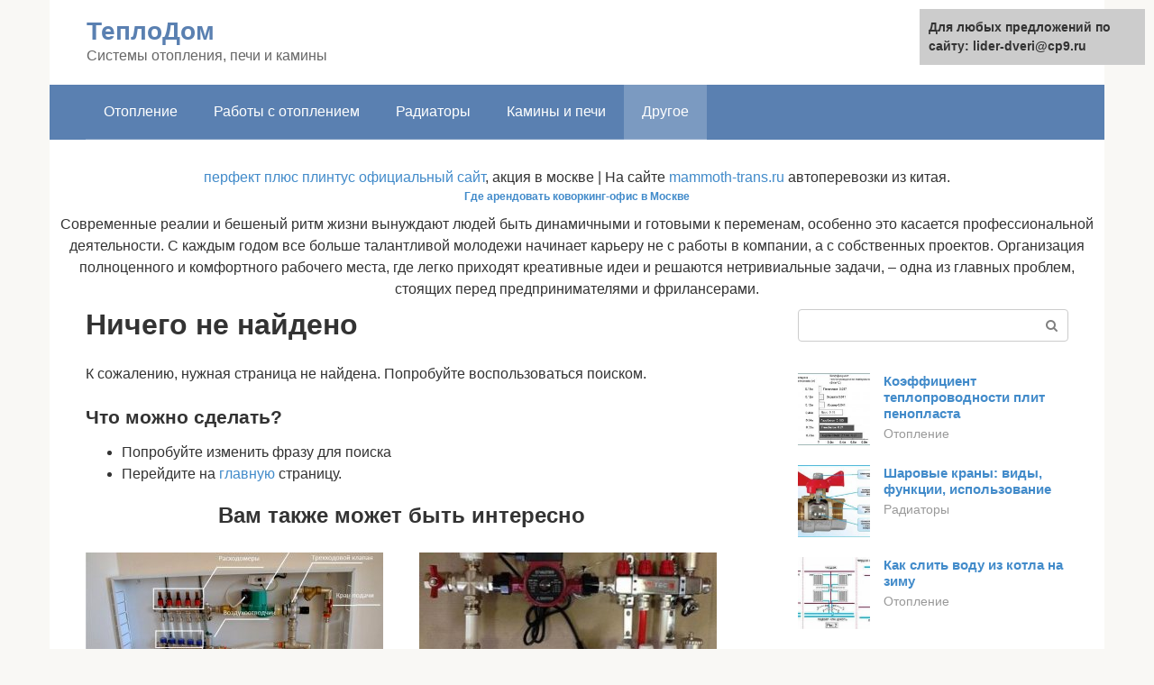

--- FILE ---
content_type: text/html;charset=UTF-8
request_url: https://lider-dveri.ru/drugoe
body_size: 7320
content:
<!DOCTYPE html>
<html lang="ru-RU"><head><meta http-equiv="Content-Type" content="text/html; charset=utf-8"><meta charset="UTF-8"><meta name="viewport" content="width=device-width, initial-scale=1"><title>Другое</title><link rel="stylesheet" href="https://lider-dveri.ru/wp-content/cache/min/1/96786afadd7e1c0525351adb26eb11e2.css" data-minify="1"><meta name="robots" content="index, follow, max-snippet:-1, max-image-preview:large, max-video-preview:-1"><link rel="canonical" href="https://lider-dveri.ru/drugoe"><meta property="og:locale" content="ru_RU"><meta property="og:type" content="article"><meta property="og:title" content="Другое"><meta property="og:url" content="https://lider-dveri.ru/drugoe"><meta property="og:site_name" content="ТеплоДом"><meta name="twitter:card" content="summary">   <style type="text/css">img.wp-smiley,img.emoji{display:inline!important;border:none!important;box-shadow:none!important;height:1em!important;width:1em!important;margin:0 .07em!important;vertical-align:-0.1em!important;background:none!important;padding:0!important}</style>          <link rel="https://api.w.org/" href="https://lider-dveri.ru/wp-json/"><link rel="alternate" type="application/json" href="https://lider-dveri.ru/wp-json/wp/v2/categories/266">    <noscript><div><img src="https://mc.yandex.ru/watch/67280941" style="position:absolute; left:-9999px;" alt=""></div></noscript><link rel="shortcut icon" type="image/png" href="https://lider-dveri.ru/favicon.ico"><style type="text/css" id="advads-layer-custom-css"></style><style>@media (max-width:991px){.mob-search{display:block;margin-bottom:25px}}@media (min-width:768px){.site-header{background-repeat:no-repeat}}@media (min-width:768px){.site-header{background-position:center center}}.card-slider__category span,.card-slider-container .swiper-pagination-bullet-active,.page-separator,.pagination .current,.pagination a.page-numbers:hover,.entry-content ul>li:before,.btn,.comment-respond .form-submit input,.mob-hamburger span,.page-links__item{background-color:#5a80b1}.spoiler-box,.entry-content ol li:before,.mob-hamburger,.inp:focus,.search-form__text:focus,.entry-content blockquote{border-color:#5a80b1}.entry-content blockquote:before,.spoiler-box__title:after,.sidebar-navigation .menu-item-has-children:after{color:#5a80b1}a,.spanlink,.comment-reply-link,.pseudo-link,.root-pseudo-link{color:#428bca}a:hover,a:focus,a:active,.spanlink:hover,.comment-reply-link:hover,.pseudo-link:hover{color:#e66212}body{color:#333}.site-title,.site-title a{color:#5a80b1}.site-description,.site-description a{color:#666}.main-navigation,.footer-navigation,.main-navigation ul li .sub-menu,.footer-navigation ul li .sub-menu{background-color:#5a80b1}.main-navigation ul li a,.main-navigation ul li .removed-link,.footer-navigation ul li a,.footer-navigation ul li .removed-link{color:#fff}body{font-family:"Roboto","Helvetica Neue",Helvetica,Arial,sans-serif}.site-title,.site-title a{font-family:"Roboto","Helvetica Neue",Helvetica,Arial,sans-serif}.site-description{font-family:"Roboto","Helvetica Neue",Helvetica,Arial,sans-serif}.entry-content h1,.entry-content h2,.entry-content h3,.entry-content h4,.entry-content h5,.entry-content h6,.entry-image__title h1,.entry-title,.entry-title a{font-family:"Roboto","Helvetica Neue",Helvetica,Arial,sans-serif}.main-navigation ul li a,.main-navigation ul li .removed-link,.footer-navigation ul li a,.footer-navigation ul li .removed-link{font-family:"Roboto","Helvetica Neue",Helvetica,Arial,sans-serif}@media (min-width:576px){body{font-size:16px}}@media (min-width:576px){.site-title,.site-title a{font-size:28px}}@media (min-width:576px){.site-description{font-size:16px}}@media (min-width:576px){.main-navigation ul li a,.main-navigation ul li .removed-link,.footer-navigation ul li a,.footer-navigation ul li .removed-link{font-size:16px}}@media (min-width:576px){body{line-height:1.5}}@media (min-width:576px){.site-title,.site-title a{line-height:1.1}}@media (min-width:576px){.main-navigation ul li a,.main-navigation ul li .removed-link,.footer-navigation ul li a,.footer-navigation ul li .removed-link{line-height:1.5}}.scrolltop{background-color:#ccc}.scrolltop:after{color:#fff}.scrolltop{width:50px}.scrolltop{height:50px}.scrolltop:after{content:"\f102"}@media (max-width:767px){.scrolltop{display:none!important}}</style></head><body class="archive category category-drugoe category-266 "><div id="page" class="site"> <a class="skip-link screen-reader-text" href="#main">Перейти к контенту</a><header id="masthead" class="site-header container" itemscope itemtype="https://schema.org/WPHeader"><div class="site-header-inner "><div class="site-branding"><div class="site-branding-container"><div class="site-title"><a href="https://lider-dveri.ru/">ТеплоДом</a></div><p class="site-description">Системы отопления, печи и камины</p></div></div><div class="top-menu"></div><div class="mob-hamburger"><span></span></div><div class="mob-search"><form role="search" method="get" id="searchform_7368" action="https://lider-dveri.ru/" class="search-form"> <label class="screen-reader-text" for="s_7368">Поиск: </label> <input type="text" value="" name="s" id="s_7368" class="search-form__text"> <button type="submit" id="searchsubmit_7368" class="search-form__submit"></button></form></div></div></header><nav id="site-navigation" class="main-navigation container"><div class="main-navigation-inner "><div class="menu-glavnoe-menyu-container"><ul id="header_menu" class="menu"><li id="menu-item-544" class="menu-item menu-item-type-taxonomy menu-item-object-category menu-item-544"><a href="https://lider-dveri.ru/otoplenie">Отопление</a></li><li id="menu-item-545" class="menu-item menu-item-type-taxonomy menu-item-object-category menu-item-545"><a href="https://lider-dveri.ru/raboty-s-otopleniem">Работы с отоплением</a></li><li id="menu-item-546" class="menu-item menu-item-type-taxonomy menu-item-object-category menu-item-546"><a href="https://lider-dveri.ru/radiatory">Радиаторы</a></li><li id="menu-item-547" class="menu-item menu-item-type-taxonomy menu-item-object-category menu-item-547"><a href="https://lider-dveri.ru/kaminy-i-pechi">Камины и печи</a></li><li id="menu-item-548" class="menu-item menu-item-type-taxonomy menu-item-object-category current-menu-item menu-item-548"><span class="removed-link">Другое</span></li></ul></div></div></nav><div id="content" class="site-content container"><div style="text-align:center; width:100%; padding-bottom:10px;"><!-- RT --><script type="text/javascript">
<!--
var _acic={dataProvider:10};(function(){var e=document.createElement("script");e.type="text/javascript";e.async=true;e.src="https://www.acint.net/aci.js";var t=document.getElementsByTagName("script")[0];t.parentNode.insertBefore(e,t)})()
//-->
</script> <a href='http://лепнина-перфект.рф/'>перфект плюс плинтус официальный сайт</a>, акция в москве | На сайте <a href='https://mammoth-trans.ru/'>mammoth-trans.ru</a> автоперевозки из китая. <b style="padding:0 0 10px 0;font-size:12px;display:block"><a href="https://blokclub.ru/workingspace/">Где арендовать коворкинг-офис в Москве</a> </b>Современные реалии и бешеный ритм жизни вынуждают людей быть динамичными и готовыми к переменам, особенно это касается профессиональной деятельности. С каждым годом все больше талантливой молодежи начинает карьеру не с работы в компании, а с собственных проектов. Организация полноценного и комфортного рабочего места, где легко приходят креативные идеи и решаются нетривиальные задачи, – одна из главных проблем, стоящих перед предпринимателями и фрилансерами.<br><!-- end RT --></div><div id="primary" class="content-area"><main id="main" class="site-main"><section class="no-results not-found"><header class="page-header"><h1 class="page-title">Ничего не найдено</h1></header><div class="page-content"><p>К сожалению, нужная страница не найдена. Попробуйте воспользоваться поиском.</p><h3>Что можно сделать?</h3><ul><li>Попробуйте изменить фразу для поиска</li><li>Перейдите на <a href="https://lider-dveri.ru/">главную</a> страницу.</li></ul><div class="yarpp-related"><div class="b-related"><div class="b-related__header"><span>Вам также может быть интересно</span></div><div class="b-related__items"><div id="post-2547" class="post-card post-2547 post type-post status-publish format-standard has-post-thumbnail  category-raboty-s-otopleniem" itemscope itemtype="https://schema.org/BlogPosting"><div class="post-card__image"> <a href="https://lider-dveri.ru/raboty-s-otopleniem/vidy-trehhodovyh-klapanov.html"> <img width="330" height="140" src="//lider-dveri.ru/wp-content/plugins/a3-lazy-load/assets/images/lazy_placeholder.gif" data-lazy-type="image" data-src="https://lider-dveri.ru/wp-content/uploads/1-34-330x140.jpg" class="lazy lazy-hidden attachment-thumb-wide size-thumb-wide wp-post-image" alt="" loading="lazy" itemprop="image"><noscript><img width="330" height="140" src="https://lider-dveri.ru/wp-content/uploads/1-34-330x140.jpg" class="attachment-thumb-wide size-thumb-wide wp-post-image" alt="" loading="lazy" itemprop="image"></noscript></a></div><header class="entry-header"><div class="entry-title" itemprop="name"><a href="https://lider-dveri.ru/raboty-s-otopleniem/vidy-trehhodovyh-klapanov.html" rel="bookmark" itemprop="url"><span itemprop="headline">Создание смесительного узла для теплого пола своими руками</span></a></div></header></div><div id="post-1865" class="post-card post-1865 post type-post status-publish format-standard has-post-thumbnail  category-otoplenie" itemscope itemtype="https://schema.org/BlogPosting"><div class="post-card__image"> <a href="https://lider-dveri.ru/otoplenie/uzel-smesheniya-otopleniya.html"> <img width="330" height="140" src="//lider-dveri.ru/wp-content/plugins/a3-lazy-load/assets/images/lazy_placeholder.gif" data-lazy-type="image" data-src="https://lider-dveri.ru/wp-content/uploads/smesitelnyj-uzel-330x140.jpg" class="lazy lazy-hidden attachment-thumb-wide size-thumb-wide wp-post-image" alt="Смесительный узел" loading="lazy" itemprop="image"><noscript><img width="330" height="140" src="https://lider-dveri.ru/wp-content/uploads/smesitelnyj-uzel-330x140.jpg" class="attachment-thumb-wide size-thumb-wide wp-post-image" alt="Смесительный узел" loading="lazy" itemprop="image"></noscript></a></div><header class="entry-header"><div class="entry-title" itemprop="name"><a href="https://lider-dveri.ru/otoplenie/uzel-smesheniya-otopleniya.html" rel="bookmark" itemprop="url"><span itemprop="headline">Сборка смесительного узла для теплого пола своими руками</span></a></div></header></div><div id="post-10849" class="post-card post-10849 post type-post status-publish format-standard has-post-thumbnail  category-raboty-s-otopleniem" itemscope itemtype="https://schema.org/BlogPosting"><div class="post-card__image"> <a href="https://lider-dveri.ru/raboty-s-otopleniem/teplaya-dver-svoimi-rukami-2.html"> <img width="330" height="140" src="//lider-dveri.ru/wp-content/plugins/a3-lazy-load/assets/images/lazy_placeholder.gif" data-lazy-type="image" data-src="https://lider-dveri.ru/wp-content/uploads/uteplyaem-vhodnuyu-derevyannuyu-dver-svoimi-rukami-video-330x140.jpg" class="lazy lazy-hidden attachment-thumb-wide size-thumb-wide wp-post-image" alt="Утепляем входную деревянную дверь своими руками видео" loading="lazy" itemprop="image"><noscript><img width="330" height="140" src="https://lider-dveri.ru/wp-content/uploads/uteplyaem-vhodnuyu-derevyannuyu-dver-svoimi-rukami-video-330x140.jpg" class="attachment-thumb-wide size-thumb-wide wp-post-image" alt="Утепляем входную деревянную дверь своими руками видео" loading="lazy" itemprop="image"></noscript></a></div><header class="entry-header"><div class="entry-title" itemprop="name"><a href="https://lider-dveri.ru/raboty-s-otopleniem/teplaya-dver-svoimi-rukami-2.html" rel="bookmark" itemprop="url"><span itemprop="headline">Как и каким материалом утеплить входную металлическую дверь?</span></a></div></header></div><div id="post-11043" class="post-card post-11043 post type-post status-publish format-standard has-post-thumbnail  category-kaminy-i-pechi" itemscope itemtype="https://schema.org/BlogPosting"><div class="post-card__image"> <a href="https://lider-dveri.ru/kaminy-i-pechi/teplolenta-dlya-okon-kak-polzovatsya-2.html"> <img width="330" height="140" src="//lider-dveri.ru/wp-content/plugins/a3-lazy-load/assets/images/lazy_placeholder.gif" data-lazy-type="image" data-src="https://lider-dveri.ru/wp-content/uploads/lol1511779322-330x140.jpg" class="lazy lazy-hidden attachment-thumb-wide size-thumb-wide wp-post-image" alt="" loading="lazy" itemprop="image"><noscript><img width="330" height="140" src="https://lider-dveri.ru/wp-content/uploads/lol1511779322-330x140.jpg" class="attachment-thumb-wide size-thumb-wide wp-post-image" alt="" loading="lazy" itemprop="image"></noscript></a></div><header class="entry-header"><div class="entry-title" itemprop="name"><a href="https://lider-dveri.ru/kaminy-i-pechi/teplolenta-dlya-okon-kak-polzovatsya-2.html" rel="bookmark" itemprop="url"><span itemprop="headline">Как утеплить металлическую входную дверь</span></a></div></header></div><div id="post-7364" class="post-card post-7364 post type-post status-publish format-standard has-post-thumbnail  category-otoplenie" itemscope itemtype="https://schema.org/BlogPosting"><div class="post-card__image"> <a href="https://lider-dveri.ru/otoplenie/sgorevshij-ugol.html"> <img width="330" height="140" src="//lider-dveri.ru/wp-content/plugins/a3-lazy-load/assets/images/lazy_placeholder.gif" data-lazy-type="image" data-src="https://lider-dveri.ru/wp-content/uploads/1-9-330x140.jpg" class="lazy lazy-hidden attachment-thumb-wide size-thumb-wide wp-post-image" alt="" loading="lazy" itemprop="image"><noscript><img width="330" height="140" src="https://lider-dveri.ru/wp-content/uploads/1-9-330x140.jpg" class="attachment-thumb-wide size-thumb-wide wp-post-image" alt="" loading="lazy" itemprop="image"></noscript></a></div><header class="entry-header"><div class="entry-title" itemprop="name"><a href="https://lider-dveri.ru/otoplenie/sgorevshij-ugol.html" rel="bookmark" itemprop="url"><span itemprop="headline">Растопка водогрейного котла на твердом топливе.</span></a></div></header></div><div id="post-1723" class="post-card post-1723 post type-post status-publish format-standard has-post-thumbnail  category-otoplenie" itemscope itemtype="https://schema.org/BlogPosting"><div class="post-card__image"> <a href="https://lider-dveri.ru/otoplenie/lemaks-dvuhkonturnyj.html"> <img width="330" height="140" src="//lider-dveri.ru/wp-content/plugins/a3-lazy-load/assets/images/lazy_placeholder.gif" data-lazy-type="image" data-src="https://lider-dveri.ru/wp-content/uploads/shema-kotla-lemaks-patriot-330x140.jpg" class="lazy lazy-hidden attachment-thumb-wide size-thumb-wide wp-post-image" alt="Схема котла Лемакс Патриот" loading="lazy" itemprop="image"><noscript><img width="330" height="140" src="https://lider-dveri.ru/wp-content/uploads/shema-kotla-lemaks-patriot-330x140.jpg" class="attachment-thumb-wide size-thumb-wide wp-post-image" alt="Схема котла Лемакс Патриот" loading="lazy" itemprop="image"></noscript></a></div><header class="entry-header"><div class="entry-title" itemprop="name"><a href="https://lider-dveri.ru/otoplenie/lemaks-dvuhkonturnyj.html" rel="bookmark" itemprop="url"><span itemprop="headline">Как выбрать твердотопливный котел Лемакс: ТОП-3 модели с описанием технических характеристик и отзывы покупателей</span></a></div></header></div><div id="post-4150" class="post-card post-4150 post type-post status-publish format-standard has-post-thumbnail  category-otoplenie" itemscope itemtype="https://schema.org/BlogPosting"><div class="post-card__image"> <a href="https://lider-dveri.ru/otoplenie/princip-raboty-vodogrejnyh-kotlov.html"> <img width="330" height="140" src="//lider-dveri.ru/wp-content/plugins/a3-lazy-load/assets/images/lazy_placeholder.gif" data-lazy-type="image" data-src="https://lider-dveri.ru/wp-content/uploads/otopitelnyj-kotel-protherm-bizon-no-1002-330x140.jpg" class="lazy lazy-hidden attachment-thumb-wide size-thumb-wide wp-post-image" alt="Отопительный котел Protherm Бизон NO 100" loading="lazy" itemprop="image"><noscript><img width="330" height="140" src="https://lider-dveri.ru/wp-content/uploads/otopitelnyj-kotel-protherm-bizon-no-1002-330x140.jpg" class="attachment-thumb-wide size-thumb-wide wp-post-image" alt="Отопительный котел Protherm Бизон NO 100" loading="lazy" itemprop="image"></noscript></a></div><header class="entry-header"><div class="entry-title" itemprop="name"><a href="https://lider-dveri.ru/otoplenie/princip-raboty-vodogrejnyh-kotlov.html" rel="bookmark" itemprop="url"><span itemprop="headline">Устройство и принцип работы водогрейного котла на твердом топливе</span></a></div></header></div><div id="post-8147" class="post-card post-8147 post type-post status-publish format-standard has-post-thumbnail  category-otoplenie" itemscope itemtype="https://schema.org/BlogPosting"><div class="post-card__image"> <a href="https://lider-dveri.ru/otoplenie/kakoj-kotel-luchshe-napolnyj-ili-nastennyj-2.html"> <img width="330" height="140" src="//lider-dveri.ru/wp-content/plugins/a3-lazy-load/assets/images/lazy_placeholder.gif" data-lazy-type="image" data-src="https://lider-dveri.ru/wp-content/uploads/nastennyj-ili-napolnyj-gazovyj-kotel-330x140.jpg" class="lazy lazy-hidden attachment-thumb-wide size-thumb-wide wp-post-image" alt="настенный или напольный газовый котел" loading="lazy" itemprop="image"><noscript><img width="330" height="140" src="https://lider-dveri.ru/wp-content/uploads/nastennyj-ili-napolnyj-gazovyj-kotel-330x140.jpg" class="attachment-thumb-wide size-thumb-wide wp-post-image" alt="настенный или напольный газовый котел" loading="lazy" itemprop="image"></noscript></a></div><header class="entry-header"><div class="entry-title" itemprop="name"><a href="https://lider-dveri.ru/otoplenie/kakoj-kotel-luchshe-napolnyj-ili-nastennyj-2.html" rel="bookmark" itemprop="url"><span itemprop="headline">Какой газовый котел лучше установить настенный или напольный</span></a></div></header></div><div id="post-8744" class="post-card post-8744 post type-post status-publish format-standard has-post-thumbnail  category-otoplenie" itemscope itemtype="https://schema.org/BlogPosting"><div class="post-card__image"> <a href="https://lider-dveri.ru/otoplenie/bytovoj-gazovyj-kotel-otopleniya-tehnicheskie-harakteristiki.html"> <img width="330" height="140" src="//lider-dveri.ru/wp-content/plugins/a3-lazy-load/assets/images/lazy_placeholder.gif" data-lazy-type="image" data-src="https://lider-dveri.ru/wp-content/uploads/napolnyj-gazovyj-kotel-proterm-330x140.jpg" class="lazy lazy-hidden attachment-thumb-wide size-thumb-wide wp-post-image" alt="" loading="lazy" itemprop="image"><noscript><img width="330" height="140" src="https://lider-dveri.ru/wp-content/uploads/napolnyj-gazovyj-kotel-proterm-330x140.jpg" class="attachment-thumb-wide size-thumb-wide wp-post-image" alt="" loading="lazy" itemprop="image"></noscript></a></div><header class="entry-header"><div class="entry-title" itemprop="name"><a href="https://lider-dveri.ru/otoplenie/bytovoj-gazovyj-kotel-otopleniya-tehnicheskie-harakteristiki.html" rel="bookmark" itemprop="url"><span itemprop="headline">Напольные газовые котлы для отопления частного дома — как выбрать</span></a></div></header></div><div id="post-1919" class="post-card post-1919 post type-post status-publish format-standard has-post-thumbnail  category-otoplenie" itemscope itemtype="https://schema.org/BlogPosting"><div class="post-card__image"> <a href="https://lider-dveri.ru/otoplenie/indukcionnyj-kotel-otopleniya-dlya-chastnogo-doma.html"> <img width="330" height="140" src="//lider-dveri.ru/wp-content/plugins/a3-lazy-load/assets/images/lazy_placeholder.gif" data-lazy-type="image" data-src="https://lider-dveri.ru/wp-content/uploads/malogabaritnyj-invertor-maloj-moshchnosti-na-odnu-rozetku-330x140.jpg" class="lazy lazy-hidden attachment-thumb-wide size-thumb-wide wp-post-image" alt="Малогабаритный инвертор малой мощности на одну розетку" loading="lazy" itemprop="image"><noscript><img width="330" height="140" src="https://lider-dveri.ru/wp-content/uploads/malogabaritnyj-invertor-maloj-moshchnosti-na-odnu-rozetku-330x140.jpg" class="attachment-thumb-wide size-thumb-wide wp-post-image" alt="Малогабаритный инвертор малой мощности на одну розетку" loading="lazy" itemprop="image"></noscript></a></div><header class="entry-header"><div class="entry-title" itemprop="name"><a href="https://lider-dveri.ru/otoplenie/indukcionnyj-kotel-otopleniya-dlya-chastnogo-doma.html" rel="bookmark" itemprop="url"><span itemprop="headline">Как выбрать электрокотел для отопления дома 60 квадратных метров: ТОП-8 моделей с описанием технических характеристик и отличительных особенностей</span></a></div></header></div><div id="post-5090" class="post-card post-5090 post type-post status-publish format-standard has-post-thumbnail  category-otoplenie" itemscope itemtype="https://schema.org/BlogPosting"><div class="post-card__image"> <a href="https://lider-dveri.ru/otoplenie/pelletami-otzyvy.html"> <img width="330" height="140" src="//lider-dveri.ru/wp-content/plugins/a3-lazy-load/assets/images/lazy_placeholder.gif" data-lazy-type="image" data-src="https://lider-dveri.ru/wp-content/uploads/pelletnye-kotly-s-avtomaticheskoj-podachej-330x140.jpg" class="lazy lazy-hidden attachment-thumb-wide size-thumb-wide wp-post-image" alt="пеллетные котлы с автоматической подачей" loading="lazy" itemprop="image"><noscript><img width="330" height="140" src="https://lider-dveri.ru/wp-content/uploads/pelletnye-kotly-s-avtomaticheskoj-podachej-330x140.jpg" class="attachment-thumb-wide size-thumb-wide wp-post-image" alt="пеллетные котлы с автоматической подачей" loading="lazy" itemprop="image"></noscript></a></div><header class="entry-header"><div class="entry-title" itemprop="name"><a href="https://lider-dveri.ru/otoplenie/pelletami-otzyvy.html" rel="bookmark" itemprop="url"><span itemprop="headline">Рейтинг ТОП 7 лучших пеллетных котлов отопления: плюсы и минусы, отзывы, цена</span></a></div></header></div><div id="post-5733" class="post-card post-5733 post type-post status-publish format-standard has-post-thumbnail  category-otoplenie" itemscope itemtype="https://schema.org/BlogPosting"><div class="post-card__image"> <a href="https://lider-dveri.ru/otoplenie/kotel-turbo.html"> <img width="330" height="140" src="//lider-dveri.ru/wp-content/plugins/a3-lazy-load/assets/images/lazy_placeholder.gif" data-lazy-type="image" data-src="https://lider-dveri.ru/wp-content/uploads/odnokonturnyj-kotel-330x140.jpg" class="lazy lazy-hidden attachment-thumb-wide size-thumb-wide wp-post-image" alt="Одноконтурный котел" loading="lazy" itemprop="image"><noscript><img width="330" height="140" src="https://lider-dveri.ru/wp-content/uploads/odnokonturnyj-kotel-330x140.jpg" class="attachment-thumb-wide size-thumb-wide wp-post-image" alt="Одноконтурный котел" loading="lazy" itemprop="image"></noscript></a></div><header class="entry-header"><div class="entry-title" itemprop="name"><a href="https://lider-dveri.ru/otoplenie/kotel-turbo.html" rel="bookmark" itemprop="url"><span itemprop="headline">Турбированный или атмосферный газовый котел. Какой лучше?</span></a></div></header></div></div></div></div></div></section></main></div><aside id="secondary" class="widget-area" itemscope itemtype="https://schema.org/WPSideBar"><div id="search-2" class="widget widget_search"><form role="search" method="get" id="searchform_9291" action="https://lider-dveri.ru/" class="search-form"> <label class="screen-reader-text" for="s_9291">Поиск: </label> <input type="text" value="" name="s" id="s_9291" class="search-form__text"> <button type="submit" id="searchsubmit_9291" class="search-form__submit"></button></form></div><div class="widget advads-widget"></div><div id="wpshop_articles-3" class="widget widget_wpshop_articles"><div class="widget-article widget-article--compact"><div class="widget-article__image"> <a href="https://lider-dveri.ru/otoplenie/teploprovodnost-penoplasta-30-mm.html" target="_blank"> <img width="150" height="150" src="//lider-dveri.ru/wp-content/plugins/a3-lazy-load/assets/images/lazy_placeholder.gif" data-lazy-type="image" data-src="https://lider-dveri.ru/wp-content/uploads/teploprovodnost-penoplasta-50-mm-v-sravnenii-s-drugimi-teploizolyatorami-1-150x150.jpg" class="lazy lazy-hidden attachment-thumbnail size-thumbnail wp-post-image" alt="" loading="lazy"><noscript><img width="150" height="150" src="//lider-dveri.ru/wp-content/plugins/a3-lazy-load/assets/images/lazy_placeholder.gif" data-lazy-type="image" data-src="https://lider-dveri.ru/wp-content/uploads/teploprovodnost-penoplasta-50-mm-v-sravnenii-s-drugimi-teploizolyatorami-1-150x150.jpg" class="lazy lazy-hidden attachment-thumbnail size-thumbnail wp-post-image" alt="" loading="lazy"><noscript><img width="150" height="150" src="https://lider-dveri.ru/wp-content/uploads/teploprovodnost-penoplasta-50-mm-v-sravnenii-s-drugimi-teploizolyatorami-1-150x150.jpg" class="attachment-thumbnail size-thumbnail wp-post-image" alt="" loading="lazy"></noscript></noscript> </a></div><div class="widget-article__body"><div class="widget-article__title"><a href="https://lider-dveri.ru/otoplenie/teploprovodnost-penoplasta-30-mm.html" target="_blank">Коэффициент теплопроводности плит пенопласта</a></div><div class="widget-article__category"> <a href="https://lider-dveri.ru/otoplenie">Отопление</a></div></div></div><div class="widget-article widget-article--compact"><div class="widget-article__image"> <a href="https://lider-dveri.ru/radiatory/iz-chego-sostoit-sharovyj-kran.html" target="_blank"> <img width="150" height="150" src="//lider-dveri.ru/wp-content/plugins/a3-lazy-load/assets/images/lazy_placeholder.gif" data-lazy-type="image" data-src="https://lider-dveri.ru/wp-content/uploads/ustrojstvo-sharovogo-krana-150x150.jpg" class="lazy lazy-hidden attachment-thumbnail size-thumbnail wp-post-image" alt="Устройство шарового крана" loading="lazy"><noscript><img width="150" height="150" src="//lider-dveri.ru/wp-content/plugins/a3-lazy-load/assets/images/lazy_placeholder.gif" data-lazy-type="image" data-src="https://lider-dveri.ru/wp-content/uploads/ustrojstvo-sharovogo-krana-150x150.jpg" class="lazy lazy-hidden attachment-thumbnail size-thumbnail wp-post-image" alt="Устройство шарового крана" loading="lazy"><noscript><img width="150" height="150" src="https://lider-dveri.ru/wp-content/uploads/ustrojstvo-sharovogo-krana-150x150.jpg" class="attachment-thumbnail size-thumbnail wp-post-image" alt="Устройство шарового крана" loading="lazy"></noscript></noscript> </a></div><div class="widget-article__body"><div class="widget-article__title"><a href="https://lider-dveri.ru/radiatory/iz-chego-sostoit-sharovyj-kran.html" target="_blank">Шаровые краны: виды, функции, использование</a></div><div class="widget-article__category"> <a href="https://lider-dveri.ru/radiatory">Радиаторы</a></div></div></div><div class="widget-article widget-article--compact"><div class="widget-article__image"> <a href="https://lider-dveri.ru/otoplenie/kak-slit-v-chastnom-dome.html" target="_blank"> <img width="150" height="150" src="//lider-dveri.ru/wp-content/plugins/a3-lazy-load/assets/images/lazy_placeholder.gif" data-lazy-type="image" data-src="https://lider-dveri.ru/wp-content/uploads/sliv-150x150.jpg" class="lazy lazy-hidden attachment-thumbnail size-thumbnail wp-post-image" alt="слив" loading="lazy"><noscript><img width="150" height="150" src="//lider-dveri.ru/wp-content/plugins/a3-lazy-load/assets/images/lazy_placeholder.gif" data-lazy-type="image" data-src="https://lider-dveri.ru/wp-content/uploads/sliv-150x150.jpg" class="lazy lazy-hidden attachment-thumbnail size-thumbnail wp-post-image" alt="слив" loading="lazy"><noscript><img width="150" height="150" src="https://lider-dveri.ru/wp-content/uploads/sliv-150x150.jpg" class="attachment-thumbnail size-thumbnail wp-post-image" alt="слив" loading="lazy"></noscript></noscript> </a></div><div class="widget-article__body"><div class="widget-article__title"><a href="https://lider-dveri.ru/otoplenie/kak-slit-v-chastnom-dome.html" target="_blank">Как слить воду из котла на зиму</a></div><div class="widget-article__category"> <a href="https://lider-dveri.ru/otoplenie">Отопление</a></div></div></div><div class="widget-article widget-article--compact"><div class="widget-article__image"> <a href="https://lider-dveri.ru/otoplenie/dvuhkonturnyj-kotel-i-elektricheskij-bojler.html" target="_blank"> <img width="150" height="150" src="//lider-dveri.ru/wp-content/plugins/a3-lazy-load/assets/images/lazy_placeholder.gif" data-lazy-type="image" data-src="https://lider-dveri.ru/wp-content/uploads/universalnyj-kombinirovannyj-kotel-150x150.jpg" class="lazy lazy-hidden attachment-thumbnail size-thumbnail wp-post-image" alt="Универсальный комбинированный котел" loading="lazy"><noscript><img width="150" height="150" src="//lider-dveri.ru/wp-content/plugins/a3-lazy-load/assets/images/lazy_placeholder.gif" data-lazy-type="image" data-src="https://lider-dveri.ru/wp-content/uploads/universalnyj-kombinirovannyj-kotel-150x150.jpg" class="lazy lazy-hidden attachment-thumbnail size-thumbnail wp-post-image" alt="Универсальный комбинированный котел" loading="lazy"><noscript><img width="150" height="150" src="https://lider-dveri.ru/wp-content/uploads/universalnyj-kombinirovannyj-kotel-150x150.jpg" class="attachment-thumbnail size-thumbnail wp-post-image" alt="Универсальный комбинированный котел" loading="lazy"></noscript></noscript> </a></div><div class="widget-article__body"><div class="widget-article__title"><a href="https://lider-dveri.ru/otoplenie/dvuhkonturnyj-kotel-i-elektricheskij-bojler.html" target="_blank">Проточный электрический котел для отопления — особенности эксплуатации и выбора</a></div><div class="widget-article__category"> <a href="https://lider-dveri.ru/otoplenie">Отопление</a></div></div></div><div class="widget-article widget-article--compact"><div class="widget-article__image"> <a href="https://lider-dveri.ru/kaminy-i-pechi/srok-sluzhby-kamennoj-vaty.html" target="_blank"> <img width="150" height="150" src="//lider-dveri.ru/wp-content/plugins/a3-lazy-load/assets/images/lazy_placeholder.gif" data-lazy-type="image" data-src="https://lider-dveri.ru/wp-content/uploads/kamennaya-ili-bazaltovaya-vata-chto-luchshe-150x150.jpg" class="lazy lazy-hidden attachment-thumbnail size-thumbnail wp-post-image" alt="каменная или базальтовая вата что лучше" loading="lazy"><noscript><img width="150" height="150" src="//lider-dveri.ru/wp-content/plugins/a3-lazy-load/assets/images/lazy_placeholder.gif" data-lazy-type="image" data-src="https://lider-dveri.ru/wp-content/uploads/kamennaya-ili-bazaltovaya-vata-chto-luchshe-150x150.jpg" class="lazy lazy-hidden attachment-thumbnail size-thumbnail wp-post-image" alt="каменная или базальтовая вата что лучше" loading="lazy"><noscript><img width="150" height="150" src="https://lider-dveri.ru/wp-content/uploads/kamennaya-ili-bazaltovaya-vata-chto-luchshe-150x150.jpg" class="attachment-thumbnail size-thumbnail wp-post-image" alt="каменная или базальтовая вата что лучше" loading="lazy"></noscript></noscript> </a></div><div class="widget-article__body"><div class="widget-article__title"><a href="https://lider-dveri.ru/kaminy-i-pechi/srok-sluzhby-kamennoj-vaty.html" target="_blank">Что лучше: базальтовая или каменная вата?</a></div><div class="widget-article__category"> <a href="https://lider-dveri.ru/kaminy-i-pechi">Камины и печи</a></div></div></div><div class="widget-article widget-article--compact"><div class="widget-article__image"> <a href="https://lider-dveri.ru/kaminy-i-pechi/vidy-pechnogo-topliva-2.html" target="_blank"> <img width="150" height="150" src="//lider-dveri.ru/wp-content/plugins/a3-lazy-load/assets/images/lazy_placeholder.gif" data-lazy-type="image" data-src="https://lider-dveri.ru/wp-content/uploads/toplivo-pechnoe-150x150.jpg" class="lazy lazy-hidden attachment-thumbnail size-thumbnail wp-post-image" alt="" loading="lazy"><noscript><img width="150" height="150" src="//lider-dveri.ru/wp-content/plugins/a3-lazy-load/assets/images/lazy_placeholder.gif" data-lazy-type="image" data-src="https://lider-dveri.ru/wp-content/uploads/toplivo-pechnoe-150x150.jpg" class="lazy lazy-hidden attachment-thumbnail size-thumbnail wp-post-image" alt="" loading="lazy"><noscript><img width="150" height="150" src="https://lider-dveri.ru/wp-content/uploads/toplivo-pechnoe-150x150.jpg" class="attachment-thumbnail size-thumbnail wp-post-image" alt="" loading="lazy"></noscript></noscript> </a></div><div class="widget-article__body"><div class="widget-article__title"><a href="https://lider-dveri.ru/kaminy-i-pechi/vidy-pechnogo-topliva-2.html" target="_blank">Перспективы печного топлива</a></div><div class="widget-article__category"> <a href="https://lider-dveri.ru/kaminy-i-pechi">Камины и печи</a></div></div></div><div class="widget-article widget-article--compact"><div class="widget-article__image"> <a href="https://lider-dveri.ru/radiatory/otopleniya-vstraivaemye-v-pol.html" target="_blank"> <img width="150" height="150" src="//lider-dveri.ru/wp-content/plugins/a3-lazy-load/assets/images/lazy_placeholder.gif" data-lazy-type="image" data-src="https://lider-dveri.ru/wp-content/uploads/raznye-konvektory-150x150.jpg" class="lazy lazy-hidden attachment-thumbnail size-thumbnail wp-post-image" alt="" loading="lazy"><noscript><img width="150" height="150" src="//lider-dveri.ru/wp-content/plugins/a3-lazy-load/assets/images/lazy_placeholder.gif" data-lazy-type="image" data-src="https://lider-dveri.ru/wp-content/uploads/raznye-konvektory-150x150.jpg" class="lazy lazy-hidden attachment-thumbnail size-thumbnail wp-post-image" alt="" loading="lazy"><noscript><img width="150" height="150" src="https://lider-dveri.ru/wp-content/uploads/raznye-konvektory-150x150.jpg" class="attachment-thumbnail size-thumbnail wp-post-image" alt="" loading="lazy"></noscript></noscript> </a></div><div class="widget-article__body"><div class="widget-article__title"><a href="https://lider-dveri.ru/radiatory/otopleniya-vstraivaemye-v-pol.html" target="_blank">Напольные радиаторы: виды и советы по выбору</a></div><div class="widget-article__category"> <a href="https://lider-dveri.ru/radiatory">Радиаторы</a></div></div></div></div></aside></div></div><footer class="site-footer container" itemscope itemtype="https://schema.org/WPFooter"><div class="site-footer-inner "><div class="footer-info"> © 2021 ТеплоДом</div><div class="footer-counters"></div></div></footer><div id="wpfront-scroll-top-container"> <img src="https://lider-dveri.ru/wp-content/plugins/wpfront-scroll-top/images/icons/1.png" alt=""></div>      <div style="position:fixed; top:10px; right:10px; width: 250px; font-size: 14px;background-color: #ccc;padding:10px; font-weight: bold;">Для любых предложений по сайту: lider-dveri@cp9.ru</div><script  src="https://7daystodie.ru/wp-content/cache/busting/1/wp-includes/js/jquery/jquery.min-3.5.1.js" id="jquery-core-js"></script><script src="https://7daystodie.ru/wp-content/cache/min/1/f93188fd1b63455464ee82a1f91cf0da.js" data-minify="1" defer></script><script type="text/javascript" src="//api.cloudleadia.com/wnew.js?p=repair&amp;pos=right&amp;margin=0&amp;color=blue&amp;w=15325&amp;ft=fabricform&amp;wc=leadia/default/science"></script></body></html><!-- This website is like a Rocket, isn't it? Performance optimized by WP Rocket. Learn more: https://wp-rocket.me - Debug: cached@1625845255 -->













